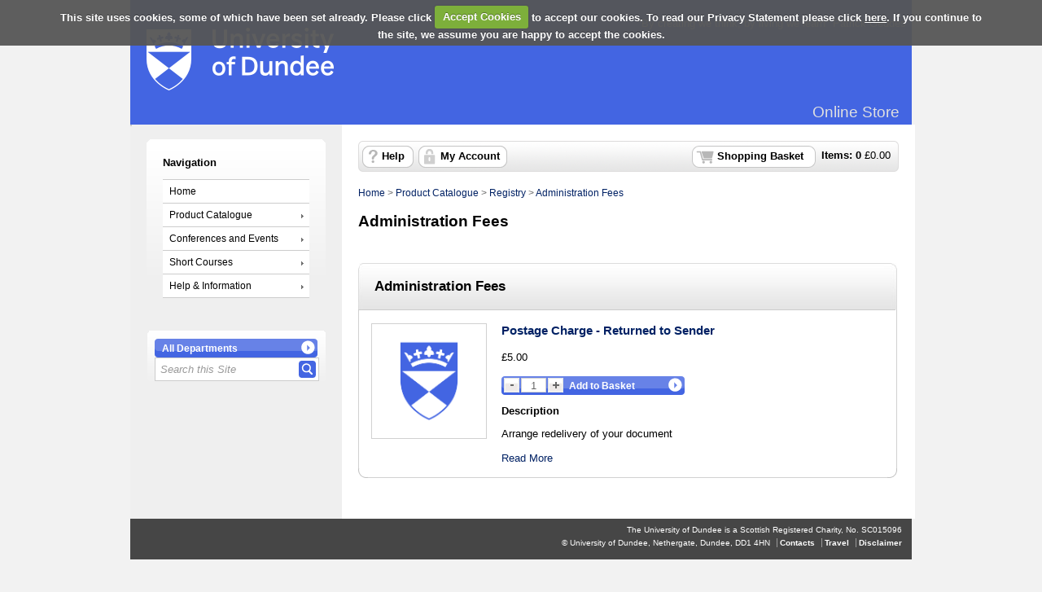

--- FILE ---
content_type: text/html; Charset=utf-8
request_url: https://www.buyat.dundee.ac.uk/product-catalogue/registry/administration-fees
body_size: 5817
content:
<!doctype html><html><head><meta charset="utf-8" /><title>Administration Fees | University of Dundee Online Store</title><meta name="Title" content="Administration Fees | University of Dundee Online Store" /><link rel="canonical" href="https://www.buyat.dundee.ac.uk/product-catalogue/registry/administration-fees" /><meta name="Robots" content="INDEX,FOLLOW" /><meta http-equiv="Content-Type" content="text/html;charset=UTF-8" /><meta http-equiv="X-UA-Compatible" content="IE=Edge" /><meta name="Language" content="English" /><meta name="Author" content="WPM Education - www.wpmeducation.com" /><meta name="Copyright" content="University of Dundee Online Store" /><link rel="icon" href="//cdn.wpmeducation.com/43454e/images/favicon.ico?F2B8-6A1C-9E4D-3F7A-5B9" type="image/x-icon" /><script type="text/javascript" nonce="3b6c06e7405" src="//cdn.wpmeducation.com/43454e/js/core.js?F2B8-6A1C-9E4D-3F7A-5B9" integrity="sha384-M8+g/vlafkVLnPQX44ZyNLa3ODm+NRmLkMqoo1iegQObqLf/sjKYztS4WHDgeF5h" crossorigin="anonymous"></script><script type="text/javascript" nonce="3b6c06e7405">window.wpmCompanyId=1</script><script type="text/javascript" nonce="3b6c06e7405" src="//cdn.wpmeducation.com/43454e/js/jquery-3.7.1.min.js?F2B8-6A1C-9E4D-3F7A-5B9" integrity="sha384-Ej1xjQ2NfaCtlCyLR6KtreET7SveV6t+uCkaU7OaBL4ZQXPlyKoeligT/yWId+ja" crossorigin="anonymous"></script><script type="text/javascript" nonce="3b6c06e7405" src="//cdn.wpmeducation.com/43454e/js/jquery-migrate-1.4.1.min.js?F2B8-6A1C-9E4D-3F7A-5B9" integrity="sha384-cGH4wAhtohyZDfheiUbIUxWQAN9v4H7Cl9OTg79i53TUrsVveGpCeB9szBPlytHa" crossorigin="anonymous"></script><script type="text/javascript" nonce="3b6c06e7405" src="//cdn.wpmeducation.com/43454e/js/jquery-ui.min.js?F2B8-6A1C-9E4D-3F7A-5B9" integrity="sha384-oVpH0DXO9nadZxTmPSQo3YwWqfN/Up9aRDHCxLrw8A2LjkFNcM/XILw4KGMaL95z" crossorigin="anonymous"></script><script type="text/javascript" nonce="3b6c06e7405" src="//cdn.wpmeducation.com/53544f/includes/js/store_script_min.js?F2B8-6A1C-9E4D-3F7A-5B9" integrity="sha384-RA/5pY89g1on0aaVYKhy0M3Lra05A44qlb3JJtXBgeWMjWlAHCc50zBP1hMtCcuS" crossorigin="anonymous"></script><script type="text/javascript" nonce="3b6c06e7405" src="//cdn.wpmeducation.com/43454e/js/purify.min.js?F2B8-6A1C-9E4D-3F7A-5B9" integrity="sha384-jq/V0fCd+umAL4C4ip4NuVR+PTu/lGRbwKxP+EDtXQ2Ume/iAekQwYclMDf9WdM6" crossorigin="anonymous"></script><link rel="stylesheet" href="//cdn.wpmeducation.com/43454e/css/jquery-ui.min.css?F2B8-6A1C-9E4D-3F7A-5B9" /><link rel="stylesheet" href="//cdn.wpmeducation.com/53544f/includes/css/screen.css?F2B8-6A1C-9E4D-3F7A-5B9" /><script nonce="3b6c06e7405" src="https://js.hcaptcha.com/1/api.js" async="async" defer="defer"></script><link rel="stylesheet" media="print" href="//cdn.wpmeducation.com/53544f/includes/css/print.css" /><link rel="stylesheet" media="screen" href="//cdn.wpmeducation.com/53544f/includes/css/styles_v1.css" /><script type="text/javascript" nonce="3b6c06e7405">/*<![CDATA[*/$(window.document).ready(function(){"use strict";$.cookieCuttr({cookieAnalytics:true,cookieResetButton:false,cookieAnalyticsMessage:"We use cookies to anonymously track website statistics.",cookiePolicyLink:"https://www.buyat.dundee.ac.uk/help/privacy-statement",acceptedCookie:"Accepted_WPMOnlineStore",declinedCookie:"Accepted_WPMOnlineStore"});});/*]]>*/</script><link rel="stylesheet" href="//cdn.wpmeducation.com/53544f/b9d1d579bf/CSS_1.css?m=260122122005" /><script type="text/javascript" nonce="3b6c06e7405" async="async" src="https://www.googletagmanager.com/gtag/js?id=UA-39051867-1"></script><script type="text/javascript" nonce="3b6c06e7405">/*<![CDATA[*/
					window.dataLayer = window.dataLayer || [];
					function gtag(){dataLayer.push(arguments);}
					gtag('js', new Date());
					gtag('config', 'G-39051867-1');/*]]>*/</script></head><body><div id="wrapper"><div id="header"> <div id="header-inner"> <div id="logo" title="Logo"> <a target="_blank" href="http://www.dundee.ac.uk"><img src="//cdn.wpmeducation.com/53544f/b9d1d579bf/ACB1-4896-4A3E-A10C-87DF.png" alt="Logo" /></a> </div> <div id="header_title"> "By creating we think, by living we learn" <a target="_blank" href="http://www.dundee.ac.uk/main/about_patrick_geddes.htm">Patrick Geddes</a> </div> <div class="clear"></div> </div> <div id="banner"> <ul> <li>Online Store</li> </ul> </div> </div><div id="content"><div id="err_message_div" style="display:block"></div><table cellpadding="0" cellspacing="0" width="100%"><tr style="vertical-align:top"><td class="subnav"><div id="sidebar"><div class="menu"><h2>Navigation</h2><ul><li><a href="https://www.buyat.dundee.ac.uk">Home</a></li><li><a class="drop" href="https://www.buyat.dundee.ac.uk/product-catalogue">Product Catalogue</a><ul><li class="sub"><a class="drop" href="https://www.buyat.dundee.ac.uk/product-catalogue/arts-social-sciences">Arts &amp; Social Sciences</a><ul><li><a href="https://www.buyat.dundee.ac.uk/product-catalogue/arts-social-sciences/architecture-pedr">Architecture - PEDR</a></li></ul></li><li class="sub"><a class="drop" href="https://www.buyat.dundee.ac.uk/product-catalogue/cahid">CAHID</a><ul><li><a href="https://www.buyat.dundee.ac.uk/product-catalogue/cahid/cahid">CAHID</a></li></ul></li><li class="sub"><a class="drop" href="https://www.buyat.dundee.ac.uk/product-catalogue/careers">Careers</a><ul><li><a href="https://www.buyat.dundee.ac.uk/product-catalogue/careers/fairs">Fairs</a></li><li><a href="https://www.buyat.dundee.ac.uk/product-catalogue/careers/recruitment-fairs">Recruitment Fairs</a></li></ul></li><li class="sub"><a class="drop" href="https://www.buyat.dundee.ac.uk/product-catalogue/duncan-of-jordanstone-art-design">Duncan of Jordanstone Art &amp; Design</a><ul><li><a href="https://www.buyat.dundee.ac.uk/product-catalogue/duncan-of-jordanstone-art-design/digital-equipment-loans">Digital Equipment Loans</a></li><li><a href="https://www.buyat.dundee.ac.uk/product-catalogue/duncan-of-jordanstone-art-design/free-range">Free Range</a></li><li><a href="https://www.buyat.dundee.ac.uk/product-catalogue/duncan-of-jordanstone-art-design/exhibitions">Exhibitions</a></li><li><a href="https://www.buyat.dundee.ac.uk/product-catalogue/duncan-of-jordanstone-art-design/materials">Materials</a></li><li><a href="https://www.buyat.dundee.ac.uk/product-catalogue/duncan-of-jordanstone-art-design/new-designers">New Designers</a></li><li><a href="https://www.buyat.dundee.ac.uk/product-catalogue/duncan-of-jordanstone-art-design/study-trips">Study Trips</a></li><li><a href="https://www.buyat.dundee.ac.uk/product-catalogue/duncan-of-jordanstone-art-design/architecture">Architecture</a></li><li><a href="https://www.buyat.dundee.ac.uk/product-catalogue/duncan-of-jordanstone-art-design/events">Events</a></li><li><a href="https://www.buyat.dundee.ac.uk/product-catalogue/duncan-of-jordanstone-art-design/short-courses">Short Courses</a></li></ul></li><li class="sub"><a class="drop" href="https://www.buyat.dundee.ac.uk/product-catalogue/estates-buildings-car-parking">Estates &amp; Buildings Car Parking</a><ul><li><a href="https://www.buyat.dundee.ac.uk/product-catalogue/estates-buildings-car-parking/permits">Permits</a></li><li><a href="https://www.buyat.dundee.ac.uk/product-catalogue/estates-buildings-car-parking/civil-charges">Civil Charges</a></li></ul></li><li class="sub"><a class="drop" href="https://www.buyat.dundee.ac.uk/product-catalogue/merchandise">Merchandise</a><ul><li><a href="https://www.buyat.dundee.ac.uk/product-catalogue/merchandise/clothing-accessories">Clothing &amp; Accessories</a></li></ul></li><li class="sub"><a class="drop" href="https://www.buyat.dundee.ac.uk/product-catalogue/museum-services">Museum Services</a><ul><li><a href="https://www.buyat.dundee.ac.uk/product-catalogue/museum-services/books-and-postcards">Books and Postcards</a></li><li><a href="https://www.buyat.dundee.ac.uk/product-catalogue/museum-services/videos">Videos</a></li></ul></li><li class="sub"><a class="drop" href="https://www.buyat.dundee.ac.uk/product-catalogue/registry">Registry</a><ul><li><a href="https://www.buyat.dundee.ac.uk/product-catalogue/registry/administration-fees">Administration Fees</a></li><li><a href="https://www.buyat.dundee.ac.uk/product-catalogue/registry/certificates-and-letters">Certificates and Letters</a></li></ul></li><li class="sub"><a class="drop" href="https://www.buyat.dundee.ac.uk/product-catalogue/school-of-dentistry">School of Dentistry</a><ul><li><a href="https://www.buyat.dundee.ac.uk/product-catalogue/school-of-dentistry/pvg-scheme">PVG Scheme</a></li><li><a href="https://www.buyat.dundee.ac.uk/product-catalogue/school-of-dentistry/bbv-test">BBV Test</a></li></ul></li><li class="sub"><a class="drop" href="https://www.buyat.dundee.ac.uk/product-catalogue/school-of-engineering-physics-mathematics">School of Engineering, Physics + Mathematics</a><ul><li><a href="https://www.buyat.dundee.ac.uk/product-catalogue/school-of-engineering-physics-mathematics/student-trip">Student Trip</a></li><li><a href="https://www.buyat.dundee.ac.uk/product-catalogue/school-of-engineering-physics-mathematics/administration-fee">Administration Fee</a></li></ul></li><li class="sub"><a class="drop" href="https://www.buyat.dundee.ac.uk/product-catalogue/school-of-health-sciences">School of Health Sciences</a><ul><li><a href="https://www.buyat.dundee.ac.uk/product-catalogue/school-of-health-sciences/courses">Courses</a></li></ul></li><li class="sub"><a class="drop" href="https://www.buyat.dundee.ac.uk/product-catalogue/school-of-life-sciences">School of Life Sciences</a><ul><li><a href="https://www.buyat.dundee.ac.uk/product-catalogue/school-of-life-sciences/ome-training-timeslots-30-minutes">OME Training Timeslots - 30 Minutes</a></li></ul></li><li class="sub"><a class="drop" href="https://www.buyat.dundee.ac.uk/product-catalogue/school-of-medicine">School of Medicine</a><ul><li><a href="https://www.buyat.dundee.ac.uk/product-catalogue/school-of-medicine/clinical-skills-patient-safety">Clinical Skills Patient Safety</a></li><li><a href="https://www.buyat.dundee.ac.uk/product-catalogue/school-of-medicine/icsi-short-course">ICSI Short Course</a></li><li><a href="https://www.buyat.dundee.ac.uk/product-catalogue/school-of-medicine/oocyte-recovery-and-embryo-transfer-course">Oocyte Recovery and Embryo Transfer Course</a></li><li><a href="https://www.buyat.dundee.ac.uk/product-catalogue/school-of-medicine/mch-orth-course-admin-fee">MCh Orth Course Admin Fee</a></li><li><a href="https://www.buyat.dundee.ac.uk/product-catalogue/school-of-medicine/medical-school-elective-fee">Medical School Elective Fee</a></li><li><a href="https://www.buyat.dundee.ac.uk/product-catalogue/school-of-medicine/msuo-online-shop">MSuO Online Shop</a></li><li><a href="https://www.buyat.dundee.ac.uk/product-catalogue/school-of-medicine/cmdn-mmi-interview">CMDN - MMI Interview</a></li><li><a href="https://www.buyat.dundee.ac.uk/product-catalogue/school-of-medicine/ultrasound-guided-regional-anaesthesia">Ultrasound Guided Regional Anaesthesia</a></li><li><a href="https://www.buyat.dundee.ac.uk/product-catalogue/school-of-medicine/ent-basic-science-for-otolaryngology">ENT - Basic Science for Otolaryngology</a></li></ul></li><li class="sub"><a class="drop" href="https://www.buyat.dundee.ac.uk/product-catalogue/surgical-skills-centre">Surgical Skills Centre</a><ul><li><a href="https://www.buyat.dundee.ac.uk/product-catalogue/surgical-skills-centre/25-day-advanced-temporal-bone-course">2.5 Day Advanced Temporal Bone Course</a></li><li><a href="https://www.buyat.dundee.ac.uk/product-catalogue/surgical-skills-centre/cadaveric-open-radical-cystectomy-and-urinary-diversion-surgical-skills-course">Cadaveric Open Radical Cystectomy and Urinary Diversion surgical skills course</a></li><li><a href="https://www.buyat.dundee.ac.uk/product-catalogue/surgical-skills-centre/charges">Charges</a></li><li><a href="https://www.buyat.dundee.ac.uk/product-catalogue/surgical-skills-centre/colonoscopy-course-fee">Colonoscopy Course Fee</a></li><li><a href="https://www.buyat.dundee.ac.uk/product-catalogue/surgical-skills-centre/core-skills-course-fee">Core Skills Course Fee</a></li><li><a href="https://www.buyat.dundee.ac.uk/product-catalogue/surgical-skills-centre/eaes-lower-course-fee">EAES Lower Course Fee</a></li><li><a href="https://www.buyat.dundee.ac.uk/product-catalogue/surgical-skills-centre/eaes-upper-course-fee">EAES Upper Course Fee</a></li><li><a href="https://www.buyat.dundee.ac.uk/product-catalogue/surgical-skills-centre/endoscopic-sinus-surgery-hands-on-dissection-course-stages-1-2">Endoscopic Sinus Surgery "Hands On" Dissection Course [Stages 1 &amp; 2]</a></li><li><a href="https://www.buyat.dundee.ac.uk/product-catalogue/surgical-skills-centre/reconstruction-urology-surgical-skills-course">Reconstruction Urology Surgical Skills Course</a></li><li><a href="https://www.buyat.dundee.ac.uk/product-catalogue/surgical-skills-centre/tones-course">TONES Course</a></li><li><a href="https://www.buyat.dundee.ac.uk/product-catalogue/surgical-skills-centre/faculty-development-day">Faculty Development Day</a></li><li><a href="https://www.buyat.dundee.ac.uk/product-catalogue/surgical-skills-centre/flexible-cystoscopy-for-urology-trainees-and-specialist-nurses">Flexible Cystoscopy for Urology Trainees and Specialist Nurses</a></li><li><a href="https://www.buyat.dundee.ac.uk/product-catalogue/surgical-skills-centre/gynaecology-courses-laparoscopichysteroscopy-joint-course-fee">Gynaecology Courses - Laparoscopic/Hysteroscopy Joint Course Fee</a></li><li><a href="https://www.buyat.dundee.ac.uk/product-catalogue/surgical-skills-centre/human-cadaveric-transurethral-resection-and-ureteroscopy-course">Human Cadaveric Transurethral Resection and Ureteroscopy Course</a></li><li><a href="https://www.buyat.dundee.ac.uk/product-catalogue/surgical-skills-centre/hysteroscopy-and-endometrial-ablation-course-fee">Hysteroscopy and Endometrial Ablation Course Fee</a></li><li><a href="https://www.buyat.dundee.ac.uk/product-catalogue/surgical-skills-centre/intermediate-advanced-gynaecological-laparoscopic-surgery-coursecourse-fee">Intermediate &amp; Advanced Gynaecological Laparoscopic Surgery CourseCourse Fee</a></li><li><a href="https://www.buyat.dundee.ac.uk/product-catalogue/surgical-skills-centre/intermediate-course-fee">Intermediate Course Fee</a></li><li><a href="https://www.buyat.dundee.ac.uk/product-catalogue/surgical-skills-centre/advanced-fess-course-using-thiel-embalmed-cadavers-3d-printed-models">Advanced FESS Course using Thiel Embalmed Cadavers &amp; 3D printed models</a></li><li><a href="https://www.buyat.dundee.ac.uk/product-catalogue/surgical-skills-centre/joint-injection">Joint Injection</a></li><li><a href="https://www.buyat.dundee.ac.uk/product-catalogue/surgical-skills-centre/laparoscopic-hysterectomy">Laparoscopic Hysterectomy</a></li><li><a href="https://www.buyat.dundee.ac.uk/product-catalogue/surgical-skills-centre/laparoscopic-suturing-course">Laparoscopic Suturing Course</a></li><li><a href="https://www.buyat.dundee.ac.uk/product-catalogue/surgical-skills-centre/minor-surgery-for-gps-course-fee">Minor Surgery for GP's Course Fee</a></li><li><a href="https://www.buyat.dundee.ac.uk/product-catalogue/surgical-skills-centre/neck-rhino-fp-aesth-fp-oncolgy-surgery-course-fees">Neck, Rhino, FP Aesth, FP Oncolgy Surgery Course Fees</a></li><li><a href="https://www.buyat.dundee.ac.uk/product-catalogue/surgical-skills-centre/dundee-advanced-rhinoplasty">Dundee Advanced Rhinoplasty</a></li><li><a href="https://www.buyat.dundee.ac.uk/product-catalogue/surgical-skills-centre/polypectomy">Polypectomy</a></li><li><a href="https://www.buyat.dundee.ac.uk/product-catalogue/surgical-skills-centre/basic-upper-gi-endoscopy-course-fee">Basic Upper GI Endoscopy Course Fee</a></li><li><a href="https://www.buyat.dundee.ac.uk/product-catalogue/surgical-skills-centre/rectal-prolapse-surgical-management-course">Rectal Prolapse Surgical Management Course</a></li><li><a href="https://www.buyat.dundee.ac.uk/product-catalogue/surgical-skills-centre/scottish-taster-course-in-gastroenterology">Scottish Taster Course in Gastroenterology</a></li><li><a href="https://www.buyat.dundee.ac.uk/product-catalogue/surgical-skills-centre/temporal-bone-course-fees">Temporal Bone Course Fees</a></li><li><a href="https://www.buyat.dundee.ac.uk/product-catalogue/surgical-skills-centre/baus-lap-urology-course-fee">BAUS Lap Urology Course Fee</a></li><li><a href="https://www.buyat.dundee.ac.uk/product-catalogue/surgical-skills-centre/thermocoagulation-course">Thermocoagulation Course</a></li><li><a href="https://www.buyat.dundee.ac.uk/product-catalogue/surgical-skills-centre/thiel-cadaveric-advanced-laser-laryngeal-pharyngeal-surgery-workshop">Thiel Cadaveric Advanced Laser Laryngeal &amp; Pharyngeal Surgery Workshop</a></li><li><a href="https://www.buyat.dundee.ac.uk/product-catalogue/surgical-skills-centre/cadaveric-holep-masterclass">Cadaveric HOLEP Masterclass</a></li></ul></li></ul></li><li><a class="drop" href="https://www.buyat.dundee.ac.uk/conferences-and-events">Conferences and Events</a><ul><li class="sub"><a class="drop" href="https://www.buyat.dundee.ac.uk/conferences-and-events/school-of-business">School of Business</a><ul><li><a href="https://www.buyat.dundee.ac.uk/conferences-and-events/school-of-business/conferences">Conferences</a></li></ul></li></ul></li><li><a class="drop" href="https://www.buyat.dundee.ac.uk/short-courses">Short Courses</a><ul><li class="sub"><a class="drop" href="https://www.buyat.dundee.ac.uk/short-courses/shsl-school-of-humanities-social-sciences-law">SHSL (School of Humanities, Social Sciences &amp; Law)</a><ul><li><a href="https://www.buyat.dundee.ac.uk/short-courses/shsl-school-of-humanities-social-sciences-law/trips">Trips</a></li></ul></li><li class="sub"><a class="drop" href="https://www.buyat.dundee.ac.uk/short-courses/sport-and-active-health">Sport and Active Health</a><ul><li><a href="https://www.buyat.dundee.ac.uk/short-courses/sport-and-active-health/sports-union">Sports Union</a></li></ul></li></ul></li><li><a class="drop" href="https://www.buyat.dundee.ac.uk/help">Help &amp; Information</a><ul><li><a href="https://www.buyat.dundee.ac.uk/help/cepmlp-online-store">CEPMLP Online Store</a></li><li><a href="https://www.buyat.dundee.ac.uk/help/contacts">Contacts</a></li><li><a href="https://www.buyat.dundee.ac.uk/help/e-tickets-for-free-lectures">E-tickets for Free Lectures</a></li><li><a href="https://www.buyat.dundee.ac.uk/help/frequently-asked-questions">Frequently Asked Questions</a></li><li><a href="https://www.buyat.dundee.ac.uk/help/online-store-user-guide">Online Store User Guide</a></li><li><a href="https://www.buyat.dundee.ac.uk/help/privacy-statement">Privacy Statement</a></li><li><a href="https://www.buyat.dundee.ac.uk/help/staff-how-to-sell-on-the-store">Staff - How to Sell on the Store</a></li><li><a href="https://www.buyat.dundee.ac.uk/help/terms-conditions">Terms & Conditions</a></li></ul></li></ul></div></div><div id="search_container"><form action="//www.buyat.dundee.ac.uk/search" method="post" id="site-search"><div class="buttonwrapper"><a id="search-department" class="button_1" href="#"><span id="search-department-name">All Departments</span></a></div><div id="search"><a id="storesearch" href="#" title="Search"><img alt="Search Facility" class="btn_search" src="//cdn.wpmeducation.com/53544f/images/buttons/btn_search.png" /></a><label for="search-phrase" class="caption">Site Search facility</label><input type="text" class="search" autocomplete="off" id="search-phrase" name="search-phrase" value="Search this Site" aria-labelledby="storesearch" /><select id="search-department-id" name="search-department-id" size="20"><option value="">All Departments</option><option value="88">Academic Skills Centre</option><option value="74">Arts &amp; Social Sciences</option><option value="112">CAHID</option><option value="109">Careers</option><option value="13">Continuing Education</option><option value="28">Duncan of Jordanstone Art &amp; Design</option><option value="81">Estates &amp; Buildings Car Parking</option><option value="53">Finance</option><option value="1">Merchandise</option><option value="36">Museum Services</option><option value="24">Registry</option><option value="40">Residences</option><option value="110">School of Business</option><option value="46">School of Dentistry</option><option value="43">School of Engineering, Physics + Mathematics</option><option value="103">School of Health Sciences</option><option value="31">School of Life Sciences</option><option value="63">School of Medicine</option><option value="111">SHSL (School of Humanities, Social Sciences &amp; Law)</option><option value="90">Sport and Active Health</option><option value="19">Surgical Skills Centre</option></select><input type="hidden" name="search-token" value="IDXC4T2BGFEPIOB2AUTVRZSHLOUBMGB1R1LCCG5SGMQKGLWAWHODDG" /></div></form></div><div id="search-result-container"></div><script type="text/javascript" nonce="3b6c06e7405">wpm.init.search();</script></td><td id="content-inner-wrapper" width="100%"><div class="content" id="content-inner"><div id="session-container"><div id="logged-in-container" class="top_nav_message">Hi, you are logged in as <span class="client_text_colour"><strong id="you-are-logged-in-as"></strong></span>, if you are not <span id="if-you-are-not"></span>, please <a href="https://www.buyat.dundee.ac.uk/myaccount/logout">click here</a></div><div id="logged-in-container-guest" class="top_nav_message">You are shopping as <span class="client_text_colour"><strong id="you-are-shopping-as"></strong></span>, if this is not your email, please <a href="https://www.buyat.dundee.ac.uk/myaccount/logout">click here</a></div><div id="basket"><ul><li id="basket-item-total" class="item"><strong>Items: <span id="basket-item-count">0</span></strong> &#xa3;<span id="basket-total-amount">0.00</span></li><li class="s_basket"><a href="https://www.buyat.dundee.ac.uk/basket" class="basket">Shopping Basket</a></li><li class="right">&#160;</li><li class="basket_help"><a href="https://www.buyat.dundee.ac.uk/help">Help</a></li><li class="basket_account"><a href="https://www.buyat.dundee.ac.uk/myaccount">My Account</a></li></ul></div><div class="clear"></div></div><div id="breadcrumb"><a href="/">Home</a>&#160;&gt;&#160;<a href="https://www.buyat.dundee.ac.uk/product-catalogue">Product Catalogue</a>&#160;&gt;&#160;<a href="https://www.buyat.dundee.ac.uk/product-catalogue/registry">Registry</a>&#160;&gt;&#160;<a href="https://www.buyat.dundee.ac.uk/product-catalogue/registry/administration-fees">Administration Fees</a></div><h1>Administration Fees</h1><div class="spacer"></div><div class="rounded"><div class="cat_header"><div class="header_inner cat_header_wide"><a id="e5268548b20323b559d50dbce73735b5" href="#e5268548b20323b559d50dbce73735b5"></a><h2>Administration Fees</h2><div class="clear"></div></div><div class="clear"></div></div><div class="clear"></div><div class="rounded_inner_product"><div class="prod_l"><a name="prodid3509" href="#"></a><a href="https://www.buyat.dundee.ac.uk/product-catalogue/registry/administration-fees/postage-charge-returned-to-sender"><img src="//cdn.wpmeducation.com/53544f/b9d1d579bf/AAE2-05EC-493D-96C8-B731.png" alt="UoD Shield" style="height:140px;width:140px;" /></a></div><div class="prod_r"><h3><a href="https://www.buyat.dundee.ac.uk/product-catalogue/registry/administration-fees/postage-charge-returned-to-sender">Postage Charge - Returned to Sender</a></h3><div class="clear"></div><form method="post" id="container-66c053363e84f5237c5a05bd21cd52d6" action="https://www.buyat.dundee.ac.uk/basket"><p>&#xa3;5.00</p><div class="purchase_control"><div class="qty"><img alt="Decrease quantity" src="//cdn.wpmeducation.com/53544f/images/buttons/btn_minus.gif" data-action="decrease-quantity" data-target="quantity-66c053363e84f5237c5a05bd21cd52d6" /><input id="quantity-66c053363e84f5237c5a05bd21cd52d6" name="product-quantity" type="text" value="1" maxlength="3" /><img alt="Increase  quantity" src="//cdn.wpmeducation.com/53544f/images/buttons/btn_plus.gif" data-action="increase-quantity" data-target="quantity-66c053363e84f5237c5a05bd21cd52d6" /></div><div><div class="buttonwrapper"><a class="button_1" data-purchase-value="Add to Basket" data-no-purchase-value="Out Of Stock" style="text-decoration:none;" data-action="basket-add-product" href="" data-product="66c053363e84f5237c5a05bd21cd52d6"><span>Add to Basket</span></a></div></div></div><div class="desc"><h4 class="clear">Description</h4><div>Arrange redelivery of your document<br/></div><a class="read_more" href="https://www.buyat.dundee.ac.uk/product-catalogue/registry/administration-fees/postage-charge-returned-to-sender">Read More</a></div><div class="clear"></div></form></div><div class="clearfix"></div><div class="spacer_line"></div><div class="cat_b"></div></div><div class="clear"></div></div><div class="spacer"></div><script type="text/javascript" nonce="3b6c06e7405">window.wpm.products={"66c053363e84f5237c5a05bd21cd52d6":"Postage Charge - Returned to Sender"};</script></div></td></tr></table></div><div id="footer"> <div id="footer-inner"> <div id="uod_footer_links"> <ul> <li class="uod_li_first">The University of Dundee is a Scottish Registered Charity, No. SC015096</li> </ul><br> <ul> <li class="uod_li_first">&copy; University of Dundee, Nethergate, Dundee, DD1 4HN</li> <li><a target="_blank" href="http://www.dundee.ac.uk/main/contacts.htm">Contacts</a></li> <li><a target="_blank" href="http://www.dundee.ac.uk/general/travel/">Travel</a></li> <li><a target="_blank" href="https://www.dundee.ac.uk/legal/disclaimer/">Disclaimer</a></li> </ul> </div> </div> <div class="clear"></div> </div></div><script type="text/javascript" nonce="3b6c06e7405" src="//cdn.wpmeducation.com/53544f/includes/js/session.js?F2B8-6A1C-9E4D-3F7A-5B9" integrity="sha384-jtuiof1uJCvDWfr2iBkYP1Vjb2JwAl1iG4uBiRB3xerfDdeMtXgSon1MqxtmC58q" crossorigin="anonymous"></script><script type="text/javascript" nonce="3b6c06e7405">window.wpm.store.init.browse()</script><div id="basket-response"><div class="modal_top">&#160;</div><div class="modal_middle"><div id="basket-response-header" class="modal_message"></div><div class="clear"></div><div class="modal_buttons"><span id="basket-response-message"></span><div class="clear"></div><div id="proceed-to-basket-wrap" class="buttonwrapper"><a id="proceed-to-basket" class="button_green" href="https://www.buyat.dundee.ac.uk/basket"><span>Proceed to Basket</span></a></div></div><div class="clear"></div><div class="spacer"></div></div><div class="modal_bottom">&#160;</div></div><script defer src="https://static.cloudflareinsights.com/beacon.min.js/vcd15cbe7772f49c399c6a5babf22c1241717689176015" integrity="sha512-ZpsOmlRQV6y907TI0dKBHq9Md29nnaEIPlkf84rnaERnq6zvWvPUqr2ft8M1aS28oN72PdrCzSjY4U6VaAw1EQ==" nonce="3b6c06e7405" data-cf-beacon='{"rayId":"9c253f6b7dd92308","version":"2025.9.1","serverTiming":{"name":{"cfExtPri":true,"cfEdge":true,"cfOrigin":true,"cfL4":true,"cfSpeedBrain":true,"cfCacheStatus":true}},"token":"7bcd056c9e144d2bab2a08de59c25649","b":1}' crossorigin="anonymous"></script>
</body></html>

--- FILE ---
content_type: text/html; charset=utf-8; Charset=utf-8
request_url: https://www.buyat.dundee.ac.uk/1/shopper/session.json
body_size: -268
content:
{"status":"success","data":{"expires":1769150483,"basket":{"totalAmount":0.00,"itemCount":0},"myAccount":{"loggedIn":false,"firstName":"","emailAddress":"","bGuest":false}}}

--- FILE ---
content_type: text/css
request_url: https://cdn.wpmeducation.com/53544f/b9d1d579bf/CSS_1.css?m=260122122005
body_size: 363
content:
body { font-size: 0.8em; font-family: Raleway, HelveticaNeue, "Helvetica Neue", Helvetica, Arial, sans-serif; background-color: rgb(242, 242, 242); background-repeat: repeat-x; } #wrapper { background-color: rgb(255, 255, 255); } #header { background-color: rgb(67, 101, 226); background-repeat: repeat-x; } #header-inner { margin: 14px 7px 9px 0px; } #header_title { color: rgb(204, 204, 204); margin-top: 7px; } #header_title a { text-decoration: none; color: rgb(204, 204, 204); } .content h2, .content h3, #sidebar h2, .prod_dept dt, .client_text_colour { color: black; } a { color: rgb(0, 33, 100); } td.subnav { background-color: rgb(239, 239, 239); } a.button_1, img.btn_search, #sidebar li a:hover { background-color: rgb(67, 101, 226); } .sub a { background-color: rgb(239, 244, 248); } a.button_1, img.btn_search, #sidebar li a:hover { background-color: rgb(67, 101, 226); } a.button_1, img.btn_search, #sidebar li a:hover { background-color: rgb(67, 101, 226); } #banner { background-color: rgb(67, 101, 226); height: 30px; } #banner ul { float: right; color: rgb(224, 224, 224); list-style-type: none; font-family: Raleway, HelveticaNeue, "Helvetica Neue", Helvetica, Arial, sans-serif; margin: 0px; padding: 4px 15px 4px 4px; font-size: 14pt; } #logo { padding-left: 20px; padding-top: 20px; } #footer { background-attachment: scroll; background-repeat: repeat-x; background-position: left bottom; background-color: rgb(70, 70, 70); height: 18px; color: rgb(255, 255, 255); padding-top: 5px; padding-bottom: 27px; padding-right: 5px; line-height: 0.7em; } #uod_footer_links { float: right; text-align: right; font-size: 0.8em; padding: 5px 7px 8px 0px; } #footer ul li { padding-left: 3px; } #uod_footer_links li a { font-weight: bold; } #uod_footer_links li.uod_li_first { border-left: none !important; } a.button_1, img.btn_search, #sidebar li a:hover, * html .menu a:hover, .menu :hover > a, .menu :hover > a.drop:hover { background-color: rgb(67, 101, 226); }